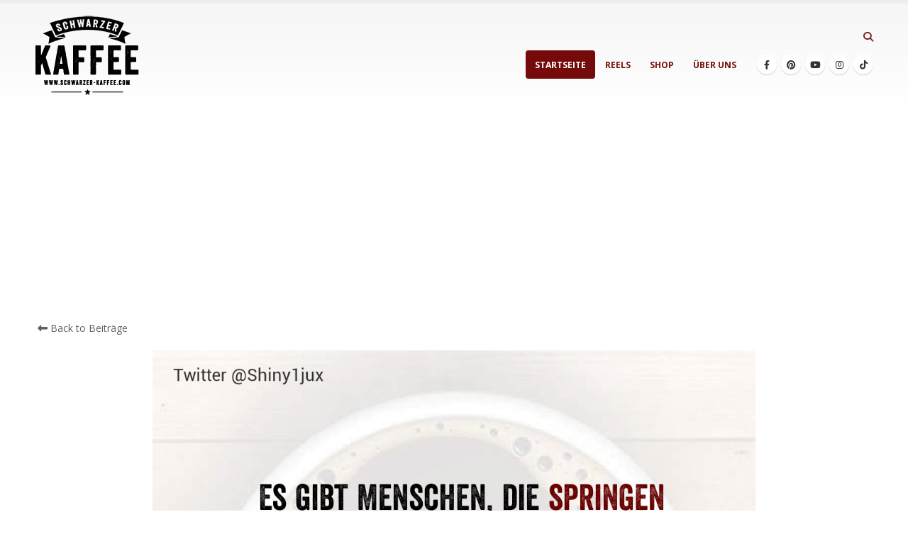

--- FILE ---
content_type: text/html; charset=UTF-8
request_url: https://schwarzer-kaffee.com/es-gibt-menschen-2/
body_size: 13557
content:
	<!DOCTYPE html>
	<html class=""  lang="de" prefix="og: https://ogp.me/ns#">
	<head>
		<meta http-equiv="X-UA-Compatible" content="IE=edge" />
		<meta http-equiv="Content-Type" content="text/html; charset=UTF-8" />
		<meta name="viewport" content="width=device-width, initial-scale=1, minimum-scale=1" />

		<link rel="profile" href="https://gmpg.org/xfn/11" />
		<link rel="pingback" href="https://schwarzer-kaffee.com/xmlrpc.php" />
		
<!-- Open Graph Meta Tags generated by Blog2Social 873 - https://www.blog2social.com -->
<meta property="og:title" content="ES GIBT MENSCHEN"/>
<meta property="og:description" content="Es gibt Menschen, die springen morgens total fit aus dem Bett, machen direkt Sport und schnippeln sich frisches Obst ins Müsli. Und dann gibt es mich. Ich sch"/>
<meta property="og:url" content="/es-gibt-menschen-2/"/>
<meta property="og:image:alt" content="Quotes Creator 20190111 015740"/>
<meta property="og:image" content="https://schwarzer-kaffee.com/bilder/2019/01/Quotes_Creator_20190111_015740.png"/>
<meta property="og:image:width" content="1080" />
<meta property="og:image:height" content="1080" />
<meta property="og:image:type" content="image/png" />
<meta property="og:type" content="article"/>
<meta property="og:article:published_time" content="2023-01-07 07:00:59"/>
<meta property="og:article:modified_time" content="2025-04-01 07:34:40"/>
<!-- Open Graph Meta Tags generated by Blog2Social 873 - https://www.blog2social.com -->

<!-- Twitter Card generated by Blog2Social 873 - https://www.blog2social.com -->
<meta name="twitter:card" content="summary">
<meta name="twitter:title" content="ES GIBT MENSCHEN"/>
<meta name="twitter:description" content="Es gibt Menschen, die springen morgens total fit aus dem Bett, machen direkt Sport und schnippeln sich frisches Obst ins Müsli. Und dann gibt es mich. Ich sch"/>
<meta name="twitter:image" content="https://schwarzer-kaffee.com/bilder/2019/01/Quotes_Creator_20190111_015740.png"/>
<meta name="twitter:image:alt" content="Quotes Creator 20190111 015740"/>
<!-- Twitter Card generated by Blog2Social 873 - https://www.blog2social.com -->
<meta name="author" content="Mehmet Karakolcu"/>

<!-- Suchmaschinen-Optimierung durch Rank Math PRO - https://rankmath.com/ -->
<title>ES GIBT MENSCHEN | Schwarzer Kaffee</title>
<meta name="description" content="Es gibt Menschen, die springen morgens total fit aus dem Bett, machen direkt Sport und schnippeln sich frisches Obst ins Müsli. Und dann gibt es mich. Ich"/>
<meta name="robots" content="follow, index, max-snippet:-1, max-video-preview:-1, max-image-preview:large"/>
<link rel="canonical" href="https://schwarzer-kaffee.com/es-gibt-menschen-2/" />
<meta property="og:locale" content="de_DE" />
<meta property="og:type" content="article" />
<meta property="og:title" content="ES GIBT MENSCHEN | Schwarzer Kaffee" />
<meta property="og:description" content="Es gibt Menschen, die springen morgens total fit aus dem Bett, machen direkt Sport und schnippeln sich frisches Obst ins Müsli. Und dann gibt es mich. Ich" />
<meta property="og:url" content="https://schwarzer-kaffee.com/es-gibt-menschen-2/" />
<meta property="og:site_name" content="SCHWARZER-KAFFEE – Lustige Sprüche &amp; schwarzer Humor für den Alltag" />
<meta property="article:publisher" content="https://www.facebook.com/schwarzer.kaffee/" />
<meta property="article:section" content="UNTERHALTUNG" />
<meta property="og:updated_time" content="2025-04-01T07:34:40+02:00" />
<meta property="og:image" content="https://schwarzer-kaffee.com/bilder/2019/01/Quotes_Creator_20190111_015740.png" />
<meta property="og:image:secure_url" content="https://schwarzer-kaffee.com/bilder/2019/01/Quotes_Creator_20190111_015740.png" />
<meta property="og:image:width" content="1080" />
<meta property="og:image:height" content="1080" />
<meta property="og:image:alt" content="Quotes Creator 20190111 015740" />
<meta property="og:image:type" content="image/png" />
<meta property="article:published_time" content="2023-01-07T07:00:59+01:00" />
<meta property="article:modified_time" content="2025-04-01T07:34:40+02:00" />
<meta name="twitter:card" content="summary_large_image" />
<meta name="twitter:title" content="ES GIBT MENSCHEN | Schwarzer Kaffee" />
<meta name="twitter:description" content="Es gibt Menschen, die springen morgens total fit aus dem Bett, machen direkt Sport und schnippeln sich frisches Obst ins Müsli. Und dann gibt es mich. Ich" />
<meta name="twitter:image" content="https://schwarzer-kaffee.com/bilder/2019/01/Quotes_Creator_20190111_015740.png" />
<meta name="twitter:label1" content="Verfasst von" />
<meta name="twitter:data1" content="Mehmet Karakolcu" />
<meta name="twitter:label2" content="Lesedauer" />
<meta name="twitter:data2" content="Weniger als eine Minute" />
<script type="application/ld+json" class="rank-math-schema">{"@context":"https://schema.org","@graph":[{"@type":"Place","@id":"https://schwarzer-kaffee.com/#place","address":{"@type":"PostalAddress","streetAddress":"Villeneuvestr 91","addressLocality":"Kornwestheim","addressRegion":"Baden-W\u00fcrttemberg","postalCode":"70806"}},{"@type":"Organization","@id":"https://schwarzer-kaffee.com/#organization","name":"Schwarzer Kaffee","url":"https://schwarzer-kaffee.com","sameAs":["https://www.facebook.com/schwarzer.kaffee/","https://www.instagram.com/schwarzer.kaffee/","https://www.pinterest.de/schwarzerkaffeecom/"],"email":"mehmet@karakolcu.de","address":{"@type":"PostalAddress","streetAddress":"Villeneuvestr 91","addressLocality":"Kornwestheim","addressRegion":"Baden-W\u00fcrttemberg","postalCode":"70806"},"logo":{"@type":"ImageObject","@id":"https://schwarzer-kaffee.com/#logo","url":"https://schwarzer-kaffee.com/bilder/2025/03/326376877_1616989925422092_9086414595455504452_n.jpg","contentUrl":"https://schwarzer-kaffee.com/bilder/2025/03/326376877_1616989925422092_9086414595455504452_n.jpg","caption":"SCHWARZER-KAFFEE \u2013 Lustige Spr\u00fcche &amp; schwarzer Humor f\u00fcr den Alltag","inLanguage":"de","width":"1710","height":"1710"},"description":"Schwarzer Kaffee ist einer der bekanntesten deutschsprachigen Plattformen f\u00fcr schwarzen Humor, Sarkasmus und bitterb\u00f6se Alltagssatire. T\u00e4glich frischer Content \u2013 frech, ehrlich und herrlich unbequem.","location":{"@id":"https://schwarzer-kaffee.com/#place"}},{"@type":"WebSite","@id":"https://schwarzer-kaffee.com/#website","url":"https://schwarzer-kaffee.com","name":"SCHWARZER-KAFFEE \u2013 Lustige Spr\u00fcche &amp; schwarzer Humor f\u00fcr den Alltag","alternateName":"Schwarzer Kaffee","publisher":{"@id":"https://schwarzer-kaffee.com/#organization"},"inLanguage":"de"},{"@type":"ImageObject","@id":"https://schwarzer-kaffee.com/bilder/2019/01/Quotes_Creator_20190111_015740.png","url":"https://schwarzer-kaffee.com/bilder/2019/01/Quotes_Creator_20190111_015740.png","width":"1080","height":"1080","caption":"Quotes Creator 20190111 015740","inLanguage":"de"},{"@type":"WebPage","@id":"https://schwarzer-kaffee.com/es-gibt-menschen-2/#webpage","url":"https://schwarzer-kaffee.com/es-gibt-menschen-2/","name":"ES GIBT MENSCHEN | Schwarzer Kaffee","datePublished":"2023-01-07T07:00:59+01:00","dateModified":"2025-04-01T07:34:40+02:00","isPartOf":{"@id":"https://schwarzer-kaffee.com/#website"},"primaryImageOfPage":{"@id":"https://schwarzer-kaffee.com/bilder/2019/01/Quotes_Creator_20190111_015740.png"},"inLanguage":"de"},{"@type":"Person","@id":"https://schwarzer-kaffee.com/es-gibt-menschen-2/#author","name":"Mehmet Karakolcu","image":{"@type":"ImageObject","@id":"https://secure.gravatar.com/avatar/491f2d4e2078edf308caa910576d884ba6976a6d8b72373e427827c930904766?s=96&amp;d=mm&amp;r=g","url":"https://secure.gravatar.com/avatar/491f2d4e2078edf308caa910576d884ba6976a6d8b72373e427827c930904766?s=96&amp;d=mm&amp;r=g","caption":"Mehmet Karakolcu","inLanguage":"de"},"worksFor":{"@id":"https://schwarzer-kaffee.com/#organization"}},{"@type":"BlogPosting","headline":"ES GIBT MENSCHEN | Schwarzer Kaffee","datePublished":"2023-01-07T07:00:59+01:00","dateModified":"2025-04-01T07:34:40+02:00","author":{"@id":"https://schwarzer-kaffee.com/es-gibt-menschen-2/#author","name":"Mehmet Karakolcu"},"publisher":{"@id":"https://schwarzer-kaffee.com/#organization"},"description":"Es gibt Menschen, die springen morgens total fit aus dem Bett, machen direkt Sport und schnippeln sich frisches Obst ins M\u00fcsli. Und dann gibt es mich. Ich schaffe es irgendwie unter die Dusche, werde da erst richtig wach und realisiere dann, dass ich meine Socken noch an habe...","name":"ES GIBT MENSCHEN | Schwarzer Kaffee","@id":"https://schwarzer-kaffee.com/es-gibt-menschen-2/#richSnippet","isPartOf":{"@id":"https://schwarzer-kaffee.com/es-gibt-menschen-2/#webpage"},"image":{"@id":"https://schwarzer-kaffee.com/bilder/2019/01/Quotes_Creator_20190111_015740.png"},"inLanguage":"de","mainEntityOfPage":{"@id":"https://schwarzer-kaffee.com/es-gibt-menschen-2/#webpage"}}]}</script>
<!-- /Rank Math WordPress SEO Plugin -->

<link rel="alternate" type="application/rss+xml" title="SCHWARZER-KAFFEE &raquo; Feed" href="https://schwarzer-kaffee.com/feed/" />
<link rel="alternate" type="application/rss+xml" title="SCHWARZER-KAFFEE &raquo; Kommentar-Feed" href="https://schwarzer-kaffee.com/comments/feed/" />
<link rel="alternate" title="oEmbed (JSON)" type="application/json+oembed" href="https://schwarzer-kaffee.com/wp-json/oembed/1.0/embed?url=https%3A%2F%2Fschwarzer-kaffee.com%2Fes-gibt-menschen-2%2F" />
<link rel="alternate" title="oEmbed (XML)" type="text/xml+oembed" href="https://schwarzer-kaffee.com/wp-json/oembed/1.0/embed?url=https%3A%2F%2Fschwarzer-kaffee.com%2Fes-gibt-menschen-2%2F&#038;format=xml" />
		<link rel="shortcut icon" href="//schwarzer-kaffee.com/bilder/2019/06/favischwarz.png" type="image/x-icon" />
		<style id='wp-img-auto-sizes-contain-inline-css'>
img:is([sizes=auto i],[sizes^="auto," i]){contain-intrinsic-size:3000px 1500px}
/*# sourceURL=wp-img-auto-sizes-contain-inline-css */
</style>
<link rel='stylesheet' id='sbi_styles-css' href='https://schwarzer-kaffee.com/wp-content/plugins/instagram-feed/css/sbi-styles.min.css?ver=6.10.0' media='all' />
<style id='wp-emoji-styles-inline-css'>

	img.wp-smiley, img.emoji {
		display: inline !important;
		border: none !important;
		box-shadow: none !important;
		height: 1em !important;
		width: 1em !important;
		margin: 0 0.07em !important;
		vertical-align: -0.1em !important;
		background: none !important;
		padding: 0 !important;
	}
/*# sourceURL=wp-emoji-styles-inline-css */
</style>
<style id='wp-block-library-inline-css'>
:root{--wp-block-synced-color:#7a00df;--wp-block-synced-color--rgb:122,0,223;--wp-bound-block-color:var(--wp-block-synced-color);--wp-editor-canvas-background:#ddd;--wp-admin-theme-color:#007cba;--wp-admin-theme-color--rgb:0,124,186;--wp-admin-theme-color-darker-10:#006ba1;--wp-admin-theme-color-darker-10--rgb:0,107,160.5;--wp-admin-theme-color-darker-20:#005a87;--wp-admin-theme-color-darker-20--rgb:0,90,135;--wp-admin-border-width-focus:2px}@media (min-resolution:192dpi){:root{--wp-admin-border-width-focus:1.5px}}.wp-element-button{cursor:pointer}:root .has-very-light-gray-background-color{background-color:#eee}:root .has-very-dark-gray-background-color{background-color:#313131}:root .has-very-light-gray-color{color:#eee}:root .has-very-dark-gray-color{color:#313131}:root .has-vivid-green-cyan-to-vivid-cyan-blue-gradient-background{background:linear-gradient(135deg,#00d084,#0693e3)}:root .has-purple-crush-gradient-background{background:linear-gradient(135deg,#34e2e4,#4721fb 50%,#ab1dfe)}:root .has-hazy-dawn-gradient-background{background:linear-gradient(135deg,#faaca8,#dad0ec)}:root .has-subdued-olive-gradient-background{background:linear-gradient(135deg,#fafae1,#67a671)}:root .has-atomic-cream-gradient-background{background:linear-gradient(135deg,#fdd79a,#004a59)}:root .has-nightshade-gradient-background{background:linear-gradient(135deg,#330968,#31cdcf)}:root .has-midnight-gradient-background{background:linear-gradient(135deg,#020381,#2874fc)}:root{--wp--preset--font-size--normal:16px;--wp--preset--font-size--huge:42px}.has-regular-font-size{font-size:1em}.has-larger-font-size{font-size:2.625em}.has-normal-font-size{font-size:var(--wp--preset--font-size--normal)}.has-huge-font-size{font-size:var(--wp--preset--font-size--huge)}.has-text-align-center{text-align:center}.has-text-align-left{text-align:left}.has-text-align-right{text-align:right}.has-fit-text{white-space:nowrap!important}#end-resizable-editor-section{display:none}.aligncenter{clear:both}.items-justified-left{justify-content:flex-start}.items-justified-center{justify-content:center}.items-justified-right{justify-content:flex-end}.items-justified-space-between{justify-content:space-between}.screen-reader-text{border:0;clip-path:inset(50%);height:1px;margin:-1px;overflow:hidden;padding:0;position:absolute;width:1px;word-wrap:normal!important}.screen-reader-text:focus{background-color:#ddd;clip-path:none;color:#444;display:block;font-size:1em;height:auto;left:5px;line-height:normal;padding:15px 23px 14px;text-decoration:none;top:5px;width:auto;z-index:100000}html :where(.has-border-color){border-style:solid}html :where([style*=border-top-color]){border-top-style:solid}html :where([style*=border-right-color]){border-right-style:solid}html :where([style*=border-bottom-color]){border-bottom-style:solid}html :where([style*=border-left-color]){border-left-style:solid}html :where([style*=border-width]){border-style:solid}html :where([style*=border-top-width]){border-top-style:solid}html :where([style*=border-right-width]){border-right-style:solid}html :where([style*=border-bottom-width]){border-bottom-style:solid}html :where([style*=border-left-width]){border-left-style:solid}html :where(img[class*=wp-image-]){height:auto;max-width:100%}:where(figure){margin:0 0 1em}html :where(.is-position-sticky){--wp-admin--admin-bar--position-offset:var(--wp-admin--admin-bar--height,0px)}@media screen and (max-width:600px){html :where(.is-position-sticky){--wp-admin--admin-bar--position-offset:0px}}

/*# sourceURL=wp-block-library-inline-css */
</style><style id='global-styles-inline-css'>
:root{--wp--preset--aspect-ratio--square: 1;--wp--preset--aspect-ratio--4-3: 4/3;--wp--preset--aspect-ratio--3-4: 3/4;--wp--preset--aspect-ratio--3-2: 3/2;--wp--preset--aspect-ratio--2-3: 2/3;--wp--preset--aspect-ratio--16-9: 16/9;--wp--preset--aspect-ratio--9-16: 9/16;--wp--preset--color--black: #000000;--wp--preset--color--cyan-bluish-gray: #abb8c3;--wp--preset--color--white: #ffffff;--wp--preset--color--pale-pink: #f78da7;--wp--preset--color--vivid-red: #cf2e2e;--wp--preset--color--luminous-vivid-orange: #ff6900;--wp--preset--color--luminous-vivid-amber: #fcb900;--wp--preset--color--light-green-cyan: #7bdcb5;--wp--preset--color--vivid-green-cyan: #00d084;--wp--preset--color--pale-cyan-blue: #8ed1fc;--wp--preset--color--vivid-cyan-blue: #0693e3;--wp--preset--color--vivid-purple: #9b51e0;--wp--preset--color--primary: var(--porto-primary-color);--wp--preset--color--secondary: var(--porto-secondary-color);--wp--preset--color--tertiary: var(--porto-tertiary-color);--wp--preset--color--quaternary: var(--porto-quaternary-color);--wp--preset--color--dark: var(--porto-dark-color);--wp--preset--color--light: var(--porto-light-color);--wp--preset--color--primary-hover: var(--porto-primary-light-5);--wp--preset--gradient--vivid-cyan-blue-to-vivid-purple: linear-gradient(135deg,rgb(6,147,227) 0%,rgb(155,81,224) 100%);--wp--preset--gradient--light-green-cyan-to-vivid-green-cyan: linear-gradient(135deg,rgb(122,220,180) 0%,rgb(0,208,130) 100%);--wp--preset--gradient--luminous-vivid-amber-to-luminous-vivid-orange: linear-gradient(135deg,rgb(252,185,0) 0%,rgb(255,105,0) 100%);--wp--preset--gradient--luminous-vivid-orange-to-vivid-red: linear-gradient(135deg,rgb(255,105,0) 0%,rgb(207,46,46) 100%);--wp--preset--gradient--very-light-gray-to-cyan-bluish-gray: linear-gradient(135deg,rgb(238,238,238) 0%,rgb(169,184,195) 100%);--wp--preset--gradient--cool-to-warm-spectrum: linear-gradient(135deg,rgb(74,234,220) 0%,rgb(151,120,209) 20%,rgb(207,42,186) 40%,rgb(238,44,130) 60%,rgb(251,105,98) 80%,rgb(254,248,76) 100%);--wp--preset--gradient--blush-light-purple: linear-gradient(135deg,rgb(255,206,236) 0%,rgb(152,150,240) 100%);--wp--preset--gradient--blush-bordeaux: linear-gradient(135deg,rgb(254,205,165) 0%,rgb(254,45,45) 50%,rgb(107,0,62) 100%);--wp--preset--gradient--luminous-dusk: linear-gradient(135deg,rgb(255,203,112) 0%,rgb(199,81,192) 50%,rgb(65,88,208) 100%);--wp--preset--gradient--pale-ocean: linear-gradient(135deg,rgb(255,245,203) 0%,rgb(182,227,212) 50%,rgb(51,167,181) 100%);--wp--preset--gradient--electric-grass: linear-gradient(135deg,rgb(202,248,128) 0%,rgb(113,206,126) 100%);--wp--preset--gradient--midnight: linear-gradient(135deg,rgb(2,3,129) 0%,rgb(40,116,252) 100%);--wp--preset--font-size--small: 13px;--wp--preset--font-size--medium: 20px;--wp--preset--font-size--large: 36px;--wp--preset--font-size--x-large: 42px;--wp--preset--spacing--20: 0.44rem;--wp--preset--spacing--30: 0.67rem;--wp--preset--spacing--40: 1rem;--wp--preset--spacing--50: 1.5rem;--wp--preset--spacing--60: 2.25rem;--wp--preset--spacing--70: 3.38rem;--wp--preset--spacing--80: 5.06rem;--wp--preset--shadow--natural: 6px 6px 9px rgba(0, 0, 0, 0.2);--wp--preset--shadow--deep: 12px 12px 50px rgba(0, 0, 0, 0.4);--wp--preset--shadow--sharp: 6px 6px 0px rgba(0, 0, 0, 0.2);--wp--preset--shadow--outlined: 6px 6px 0px -3px rgb(255, 255, 255), 6px 6px rgb(0, 0, 0);--wp--preset--shadow--crisp: 6px 6px 0px rgb(0, 0, 0);}:where(.is-layout-flex){gap: 0.5em;}:where(.is-layout-grid){gap: 0.5em;}body .is-layout-flex{display: flex;}.is-layout-flex{flex-wrap: wrap;align-items: center;}.is-layout-flex > :is(*, div){margin: 0;}body .is-layout-grid{display: grid;}.is-layout-grid > :is(*, div){margin: 0;}:where(.wp-block-columns.is-layout-flex){gap: 2em;}:where(.wp-block-columns.is-layout-grid){gap: 2em;}:where(.wp-block-post-template.is-layout-flex){gap: 1.25em;}:where(.wp-block-post-template.is-layout-grid){gap: 1.25em;}.has-black-color{color: var(--wp--preset--color--black) !important;}.has-cyan-bluish-gray-color{color: var(--wp--preset--color--cyan-bluish-gray) !important;}.has-white-color{color: var(--wp--preset--color--white) !important;}.has-pale-pink-color{color: var(--wp--preset--color--pale-pink) !important;}.has-vivid-red-color{color: var(--wp--preset--color--vivid-red) !important;}.has-luminous-vivid-orange-color{color: var(--wp--preset--color--luminous-vivid-orange) !important;}.has-luminous-vivid-amber-color{color: var(--wp--preset--color--luminous-vivid-amber) !important;}.has-light-green-cyan-color{color: var(--wp--preset--color--light-green-cyan) !important;}.has-vivid-green-cyan-color{color: var(--wp--preset--color--vivid-green-cyan) !important;}.has-pale-cyan-blue-color{color: var(--wp--preset--color--pale-cyan-blue) !important;}.has-vivid-cyan-blue-color{color: var(--wp--preset--color--vivid-cyan-blue) !important;}.has-vivid-purple-color{color: var(--wp--preset--color--vivid-purple) !important;}.has-black-background-color{background-color: var(--wp--preset--color--black) !important;}.has-cyan-bluish-gray-background-color{background-color: var(--wp--preset--color--cyan-bluish-gray) !important;}.has-white-background-color{background-color: var(--wp--preset--color--white) !important;}.has-pale-pink-background-color{background-color: var(--wp--preset--color--pale-pink) !important;}.has-vivid-red-background-color{background-color: var(--wp--preset--color--vivid-red) !important;}.has-luminous-vivid-orange-background-color{background-color: var(--wp--preset--color--luminous-vivid-orange) !important;}.has-luminous-vivid-amber-background-color{background-color: var(--wp--preset--color--luminous-vivid-amber) !important;}.has-light-green-cyan-background-color{background-color: var(--wp--preset--color--light-green-cyan) !important;}.has-vivid-green-cyan-background-color{background-color: var(--wp--preset--color--vivid-green-cyan) !important;}.has-pale-cyan-blue-background-color{background-color: var(--wp--preset--color--pale-cyan-blue) !important;}.has-vivid-cyan-blue-background-color{background-color: var(--wp--preset--color--vivid-cyan-blue) !important;}.has-vivid-purple-background-color{background-color: var(--wp--preset--color--vivid-purple) !important;}.has-black-border-color{border-color: var(--wp--preset--color--black) !important;}.has-cyan-bluish-gray-border-color{border-color: var(--wp--preset--color--cyan-bluish-gray) !important;}.has-white-border-color{border-color: var(--wp--preset--color--white) !important;}.has-pale-pink-border-color{border-color: var(--wp--preset--color--pale-pink) !important;}.has-vivid-red-border-color{border-color: var(--wp--preset--color--vivid-red) !important;}.has-luminous-vivid-orange-border-color{border-color: var(--wp--preset--color--luminous-vivid-orange) !important;}.has-luminous-vivid-amber-border-color{border-color: var(--wp--preset--color--luminous-vivid-amber) !important;}.has-light-green-cyan-border-color{border-color: var(--wp--preset--color--light-green-cyan) !important;}.has-vivid-green-cyan-border-color{border-color: var(--wp--preset--color--vivid-green-cyan) !important;}.has-pale-cyan-blue-border-color{border-color: var(--wp--preset--color--pale-cyan-blue) !important;}.has-vivid-cyan-blue-border-color{border-color: var(--wp--preset--color--vivid-cyan-blue) !important;}.has-vivid-purple-border-color{border-color: var(--wp--preset--color--vivid-purple) !important;}.has-vivid-cyan-blue-to-vivid-purple-gradient-background{background: var(--wp--preset--gradient--vivid-cyan-blue-to-vivid-purple) !important;}.has-light-green-cyan-to-vivid-green-cyan-gradient-background{background: var(--wp--preset--gradient--light-green-cyan-to-vivid-green-cyan) !important;}.has-luminous-vivid-amber-to-luminous-vivid-orange-gradient-background{background: var(--wp--preset--gradient--luminous-vivid-amber-to-luminous-vivid-orange) !important;}.has-luminous-vivid-orange-to-vivid-red-gradient-background{background: var(--wp--preset--gradient--luminous-vivid-orange-to-vivid-red) !important;}.has-very-light-gray-to-cyan-bluish-gray-gradient-background{background: var(--wp--preset--gradient--very-light-gray-to-cyan-bluish-gray) !important;}.has-cool-to-warm-spectrum-gradient-background{background: var(--wp--preset--gradient--cool-to-warm-spectrum) !important;}.has-blush-light-purple-gradient-background{background: var(--wp--preset--gradient--blush-light-purple) !important;}.has-blush-bordeaux-gradient-background{background: var(--wp--preset--gradient--blush-bordeaux) !important;}.has-luminous-dusk-gradient-background{background: var(--wp--preset--gradient--luminous-dusk) !important;}.has-pale-ocean-gradient-background{background: var(--wp--preset--gradient--pale-ocean) !important;}.has-electric-grass-gradient-background{background: var(--wp--preset--gradient--electric-grass) !important;}.has-midnight-gradient-background{background: var(--wp--preset--gradient--midnight) !important;}.has-small-font-size{font-size: var(--wp--preset--font-size--small) !important;}.has-medium-font-size{font-size: var(--wp--preset--font-size--medium) !important;}.has-large-font-size{font-size: var(--wp--preset--font-size--large) !important;}.has-x-large-font-size{font-size: var(--wp--preset--font-size--x-large) !important;}
/*# sourceURL=global-styles-inline-css */
</style>

<style id='classic-theme-styles-inline-css'>
/*! This file is auto-generated */
.wp-block-button__link{color:#fff;background-color:#32373c;border-radius:9999px;box-shadow:none;text-decoration:none;padding:calc(.667em + 2px) calc(1.333em + 2px);font-size:1.125em}.wp-block-file__button{background:#32373c;color:#fff;text-decoration:none}
/*# sourceURL=/wp-includes/css/classic-themes.min.css */
</style>
<style id='woocommerce-inline-inline-css'>
.woocommerce form .form-row .required { visibility: visible; }
/*# sourceURL=woocommerce-inline-inline-css */
</style>
<link rel='stylesheet' id='porto-css-vars-css' href='https://schwarzer-kaffee.com/bilder/porto_styles/theme_css_vars.css?ver=7.7.3' media='all' />
<link rel='stylesheet' id='bootstrap-css' href='https://schwarzer-kaffee.com/bilder/porto_styles/bootstrap.css?ver=7.7.3' media='all' />
<link rel='stylesheet' id='porto-plugins-css' href='https://schwarzer-kaffee.com/wp-content/themes/porto/css/plugins.css?ver=7.7.3' media='all' />
<link rel='stylesheet' id='porto-theme-css' href='https://schwarzer-kaffee.com/wp-content/themes/porto/css/theme.css?ver=7.7.3' media='all' />
<link rel='stylesheet' id='porto-animate-css' href='https://schwarzer-kaffee.com/wp-content/themes/porto/css/part/animate.css?ver=7.7.3' media='all' />
<link rel='stylesheet' id='porto-widget-follow-us-css' href='https://schwarzer-kaffee.com/wp-content/themes/porto/css/part/widget-follow-us.css?ver=7.7.3' media='all' />
<link rel='stylesheet' id='porto-blog-legacy-css' href='https://schwarzer-kaffee.com/wp-content/themes/porto/css/part/blog-legacy.css?ver=7.7.3' media='all' />
<link rel='stylesheet' id='porto-header-shop-css' href='https://schwarzer-kaffee.com/wp-content/themes/porto/css/part/header-shop.css?ver=7.7.3' media='all' />
<link rel='stylesheet' id='porto-header-legacy-css' href='https://schwarzer-kaffee.com/wp-content/themes/porto/css/part/header-legacy.css?ver=7.7.3' media='all' />
<link rel='stylesheet' id='porto-footer-legacy-css' href='https://schwarzer-kaffee.com/wp-content/themes/porto/css/part/footer-legacy.css?ver=7.7.3' media='all' />
<link rel='stylesheet' id='porto-side-nav-panel-css' href='https://schwarzer-kaffee.com/wp-content/themes/porto/css/part/side-nav-panel.css?ver=7.7.3' media='all' />
<link rel='stylesheet' id='porto-media-mobile-sidebar-css' href='https://schwarzer-kaffee.com/wp-content/themes/porto/css/part/media-mobile-sidebar.css?ver=7.7.3' media='(max-width:991px)' />
<link rel='stylesheet' id='porto-theme-member-css' href='https://schwarzer-kaffee.com/wp-content/themes/porto/css/theme_member.css?ver=7.7.3' media='all' />
<link rel='stylesheet' id='porto-theme-event-css' href='https://schwarzer-kaffee.com/wp-content/themes/porto/css/theme_event.css?ver=7.7.3' media='all' />
<link rel='stylesheet' id='porto-shortcodes-css' href='https://schwarzer-kaffee.com/bilder/porto_styles/shortcodes.css?ver=7.7.3' media='all' />
<link rel='stylesheet' id='porto-theme-shop-css' href='https://schwarzer-kaffee.com/wp-content/themes/porto/css/theme_shop.css?ver=7.7.3' media='all' />
<link rel='stylesheet' id='porto-shop-legacy-css' href='https://schwarzer-kaffee.com/wp-content/themes/porto/css/part/shop-legacy.css?ver=7.7.3' media='all' />
<link rel='stylesheet' id='porto-theme-radius-css' href='https://schwarzer-kaffee.com/wp-content/themes/porto/css/theme_radius.css?ver=7.7.3' media='all' />
<link rel='stylesheet' id='porto-dynamic-style-css' href='https://schwarzer-kaffee.com/bilder/porto_styles/dynamic_style.css?ver=7.7.3' media='all' />
<link rel='stylesheet' id='porto-type-builder-css' href='https://schwarzer-kaffee.com/wp-content/plugins/porto-functionality/builders/assets/type-builder.css?ver=3.7.3' media='all' />
<link rel='stylesheet' id='porto-account-login-style-css' href='https://schwarzer-kaffee.com/wp-content/themes/porto/css/theme/shop/login-style/account-login.css?ver=7.7.3' media='all' />
<link rel='stylesheet' id='porto-theme-woopage-css' href='https://schwarzer-kaffee.com/wp-content/themes/porto/css/theme/shop/other/woopage.css?ver=7.7.3' media='all' />
<link rel='stylesheet' id='porto-style-css' href='https://schwarzer-kaffee.com/wp-content/themes/porto/style.css?ver=7.7.3' media='all' />
<style id='porto-style-inline-css'>
.side-header-narrow-bar-logo{max-width:170px}#header,.sticky-header .header-main.sticky{border-top:5px solid #ededed}@media (min-width:992px){}.page-top .page-title-wrap{line-height:0}.page-top .page-title:not(.b-none):after{content:'';position:absolute;width:100%;left:0;border-bottom:2px solid var(--porto-primary-color);bottom:-14px}@media (min-width:1500px){.left-sidebar.col-lg-3,.right-sidebar.col-lg-3{width:20%}.main-content.col-lg-9{width:80%}.main-content.col-lg-6{width:60%}}.nodisp{display:none!important}.owl-lazy,.img-responsive{max-width:700px;margin-left:auto;margin-right:auto}.img-thumbnail{border:none!important}.mobile-toggle{cursor:pointer;padding:12px 17px!important;background-color:#962020!important}.accordion-menu > li.menu-item > a,#nav-panel .accordion-menu > li.menu-item > h5,#nav-panel .accordion-menu > li.menu-item > .arrow{color:#ffffff!important}.owl-carousel .img-thumbnail img{max-width:850px}.porto-admin-dialog{display:none!important}
/*# sourceURL=porto-style-inline-css */
</style>
<link rel='stylesheet' id='styles-child-css' href='https://schwarzer-kaffee.com/wp-content/themes/porto-child/style.css?ver=6.9' media='all' />
<script src="https://schwarzer-kaffee.com/wp-includes/js/jquery/jquery.min.js?ver=3.7.1" id="jquery-core-js"></script>
<script src="https://schwarzer-kaffee.com/wp-includes/js/jquery/jquery-migrate.min.js?ver=3.4.1" id="jquery-migrate-js"></script>
<script src="https://schwarzer-kaffee.com/wp-content/plugins/woocommerce/assets/js/jquery-blockui/jquery.blockUI.min.js?ver=2.7.0-wc.10.4.3" id="wc-jquery-blockui-js" defer data-wp-strategy="defer"></script>
<script id="wc-add-to-cart-js-extra">
var wc_add_to_cart_params = {"ajax_url":"/wp-admin/admin-ajax.php","wc_ajax_url":"/?wc-ajax=%%endpoint%%","i18n_view_cart":"Warenkorb anzeigen","cart_url":"https://schwarzer-kaffee.com/warenkorb/","is_cart":"","cart_redirect_after_add":"no"};
//# sourceURL=wc-add-to-cart-js-extra
</script>
<script src="https://schwarzer-kaffee.com/wp-content/plugins/woocommerce/assets/js/frontend/add-to-cart.min.js?ver=10.4.3" id="wc-add-to-cart-js" defer data-wp-strategy="defer"></script>
<script src="https://schwarzer-kaffee.com/wp-content/plugins/woocommerce/assets/js/js-cookie/js.cookie.min.js?ver=2.1.4-wc.10.4.3" id="wc-js-cookie-js" defer data-wp-strategy="defer"></script>
<script id="woocommerce-js-extra">
var woocommerce_params = {"ajax_url":"/wp-admin/admin-ajax.php","wc_ajax_url":"/?wc-ajax=%%endpoint%%","i18n_password_show":"Passwort anzeigen","i18n_password_hide":"Passwort ausblenden"};
//# sourceURL=woocommerce-js-extra
</script>
<script src="https://schwarzer-kaffee.com/wp-content/plugins/woocommerce/assets/js/frontend/woocommerce.min.js?ver=10.4.3" id="woocommerce-js" defer data-wp-strategy="defer"></script>
<script id="wc-cart-fragments-js-extra">
var wc_cart_fragments_params = {"ajax_url":"/wp-admin/admin-ajax.php","wc_ajax_url":"/?wc-ajax=%%endpoint%%","cart_hash_key":"wc_cart_hash_a7b7ed5966923c3e88e8f1f11ab416bf","fragment_name":"wc_fragments_a7b7ed5966923c3e88e8f1f11ab416bf","request_timeout":"15000"};
//# sourceURL=wc-cart-fragments-js-extra
</script>
<script src="https://schwarzer-kaffee.com/wp-content/plugins/woocommerce/assets/js/frontend/cart-fragments.min.js?ver=10.4.3" id="wc-cart-fragments-js" defer data-wp-strategy="defer"></script>
<link rel="https://api.w.org/" href="https://schwarzer-kaffee.com/wp-json/" /><link rel="alternate" title="JSON" type="application/json" href="https://schwarzer-kaffee.com/wp-json/wp/v2/posts/38576" /><link rel="EditURI" type="application/rsd+xml" title="RSD" href="https://schwarzer-kaffee.com/xmlrpc.php?rsd" />
<meta name="generator" content="WordPress 6.9" />
<link rel='shortlink' href='https://schwarzer-kaffee.com/?p=38576' />
		<script type="text/javascript" id="webfont-queue">
		WebFontConfig = {
			google: { families: [ 'Open+Sans:300,400,500,600,700,800','Shadows+Into+Light:400,700','Playfair+Display:400,700' ] }
		};
		(function(d) {
			var wf = d.createElement('script'), s = d.scripts[d.scripts.length - 1];
			wf.src = 'https://schwarzer-kaffee.com/wp-content/themes/porto/js/libs/webfont.js';
			wf.async = true;
			s.parentNode.insertBefore(wf, s);
		})(document);</script>
			<noscript><style>.woocommerce-product-gallery{ opacity: 1 !important; }</style></noscript>
	<script id="google_gtagjs" src="https://www.googletagmanager.com/gtag/js?id=G-3HT96V4Y35" async></script>
<script id="google_gtagjs-inline">
window.dataLayer = window.dataLayer || [];function gtag(){dataLayer.push(arguments);}gtag('js', new Date());gtag('config', 'G-3HT96V4Y35', {} );
</script>
<link rel="icon" href="https://schwarzer-kaffee.com/bilder/2020/08/cropped-LOGO-Schwarz-rechteck-32x32.png" sizes="32x32" />
<link rel="icon" href="https://schwarzer-kaffee.com/bilder/2020/08/cropped-LOGO-Schwarz-rechteck-192x192.png" sizes="192x192" />
<link rel="apple-touch-icon" href="https://schwarzer-kaffee.com/bilder/2020/08/cropped-LOGO-Schwarz-rechteck-180x180.png" />
<meta name="msapplication-TileImage" content="https://schwarzer-kaffee.com/bilder/2020/08/cropped-LOGO-Schwarz-rechteck-270x270.png" />
	<link rel='stylesheet' id='wc-blocks-style-css' href='https://schwarzer-kaffee.com/wp-content/plugins/woocommerce/assets/client/blocks/wc-blocks.css?ver=wc-10.4.3' media='all' />
</head>
	<body class="wp-singular post-template-default single single-post postid-38576 single-format-standard wp-custom-logo wp-embed-responsive wp-theme-porto wp-child-theme-porto-child theme-porto woocommerce-no-js porto-rounded porto-breadcrumbs-bb login-popup full blog-1">
	
	<div class="page-wrapper"><!-- page wrapper -->
		<div class="porto-html-block porto-block-html-top"><script async src="https://pagead2.googlesyndication.com/pagead/js/adsbygoogle.js?client=ca-pub-6997538000509441"
     crossorigin="anonymous"></script></div>
											<!-- header wrapper -->
				<div class="header-wrapper">
										<header id="header" class="header-corporate header-10">
	
	<div class="header-main header-body" style="top: 0px;">
		<div class="header-container container">
			<div class="header-left">
				
	<div class="logo">
	<a aria-label="Site Logo" href="https://schwarzer-kaffee.com/" title="SCHWARZER-KAFFEE - Nicht nur Kaffee!"  rel="home">
		<img class="img-responsive standard-logo retina-logo" width="150" height="115" src="//schwarzer-kaffee.com/bilder/2019/06/LOGO_schwarz_200x.png" alt="SCHWARZER-KAFFEE" />	</a>
	</div>
				</div>

			<div class="header-right">
				<div class="header-right-top">
					<div class="searchform-popup search-popup simple-search-layout search-dropdown"><a  class="search-toggle" role="button" aria-label="Search Toggle" href="#"><i class="porto-icon-magnifier"></i><span class="search-text">Search</span></a>	<form action="https://schwarzer-kaffee.com/" method="get"
		class="searchform search-layout-simple">
		<div class="searchform-fields">
			<span class="text"><input name="s" type="text" value="" placeholder="Search&hellip;" autocomplete="off" /></span>
						<span class="button-wrap">
				<button class="btn btn-special" aria-label="Search" title="Search" type="submit">
					<i class="porto-icon-magnifier"></i>
				</button>
							</span>
		</div>
				<div class="live-search-list"></div>
			</form>
	</div>				</div>
				<div class="header-right-bottom">
					<div id="main-menu">
					<ul id="menu-mobil" class="main-menu mega-menu show-arrow"><li id="nav-menu-item-10570" class="menu-item menu-item-type-taxonomy menu-item-object-category current-post-ancestor current-menu-parent current-post-parent active narrow"><a href="https://schwarzer-kaffee.com/category/sprueche/">STARTSEITE</a></li>
<li id="nav-menu-item-87376" class="menu-item menu-item-type-post_type menu-item-object-page narrow"><a href="https://schwarzer-kaffee.com/reels/">REELS</a></li>
<li id="nav-menu-item-59585" class="menu-item menu-item-type-custom menu-item-object-custom narrow"><a href="https://www.schwarzer-kaffee.shop">SHOP</a></li>
<li id="nav-menu-item-83322" class="menu-item menu-item-type-post_type menu-item-object-page narrow"><a href="https://schwarzer-kaffee.com/ueber-uns/">ÜBER UNS</a></li>
</ul>					</div>
					<div class="share-links">		<a target="_blank"  rel="nofollow noopener noreferrer" class="share-facebook" href="https://www.facebook.com/schwarzer.kaffee/" aria-label="Facebook" title="Facebook"></a>
				<a target="_blank"  rel="nofollow noopener noreferrer" class="share-pinterest" href="https://www.pinterest.de/schwarzerkaffeecom/" aria-label="Pinterest" title="Pinterest"></a>
				<a target="_blank"  rel="nofollow noopener noreferrer" class="share-youtube" href="https://www.youtube.com/shorts/RtldzJ4zX3U?sub_confirmation=1" aria-label="Youtube" title="Youtube"></a>
				<a target="_blank"  rel="nofollow noopener noreferrer" class="share-instagram" href="https://www.instagram.com/schwarzer.kaffee/" aria-label="Instagram" title="Instagram"></a>
				<a target="_blank"  rel="nofollow noopener noreferrer" class="share-tiktok" href="http://tiktok.com/@schwarzerkaffeecom" aria-label="Tiktok" title="Tiktok"></a>
		</div><a class="mobile-toggle" role="button" href="#" aria-label="Mobile Menu"><i class="fas fa-bars"></i></a>
				</div>

				
			</div>
		</div>

			</div>
</header>

									</div>
				<!-- end header wrapper -->
			
			
			
		<div id="main" class="column1 wide clearfix no-breadcrumbs main-boxed"><!-- main -->

			<div class="container-fluid">
			<div class="row main-content-wrap">

			<!-- main content -->
			<div class="main-content col-lg-12">

			
<div id="content" role="main" class="porto-single-page">

				<a class="inline-block m-b-md" href="https://schwarzer-kaffee.com"><i class="fas fa-long-arrow-alt-left p-l-xs"></i> Back to Beiträge</a>
			
			
<article class="post-full hide-post-date post-38576 post type-post status-publish format-standard has-post-thumbnail hentry category-sprueche">

    	<div class="post-image single">
		<div class="post-slideshow porto-carousel owl-carousel has-ccols ccols-1  nav-inside nav-inside-center nav-style-2 show-nav-hover" data-plugin-options='{"nav":true}'>
											<div>
								<div class="img-thumbnail">
						<img width="1080" height="1080" src="https://schwarzer-kaffee.com/bilder/2019/01/Quotes_Creator_20190111_015740.png" class="owl-lazy img-responsive" alt="Quotes Creator 20190111 015740" decoding="async" fetchpriority="high" srcset="https://schwarzer-kaffee.com/bilder/2019/01/Quotes_Creator_20190111_015740.png 1080w, https://schwarzer-kaffee.com/bilder/2019/01/Quotes_Creator_20190111_015740-768x768.png 768w, https://schwarzer-kaffee.com/bilder/2019/01/Quotes_Creator_20190111_015740-700x700.png 700w, https://schwarzer-kaffee.com/bilder/2019/01/Quotes_Creator_20190111_015740-640x640.png 640w, https://schwarzer-kaffee.com/bilder/2019/01/Quotes_Creator_20190111_015740-400x400.png 400w, https://schwarzer-kaffee.com/bilder/2019/01/Quotes_Creator_20190111_015740-560x560.png 560w, https://schwarzer-kaffee.com/bilder/2019/01/Quotes_Creator_20190111_015740-367x367.png 367w, https://schwarzer-kaffee.com/bilder/2019/01/Quotes_Creator_20190111_015740-600x600.png 600w" sizes="(max-width: 1080px) 100vw, 1080px" />											</div>
								</div>
								</div>
							
			</div>
	
    
    <div class="post-content">

        <span class="vcard" style="display: none;"><span class="fn"><a href="https://schwarzer-kaffee.com/author/schwarzerkaffee/" title="Beiträge von Mehmet Karakolcu" rel="author">Mehmet Karakolcu</a></span></span><span class="updated" style="display:none">2025-04-01T07:34:40+02:00</span>
<div class="post-meta ">
				
	
	</div>

        <div class="entry-content">
            <p>Es gibt Menschen, die springen morgens total fit aus dem Bett, machen direkt Sport und schnippeln sich frisches Obst ins Müsli.<br />
Und dann gibt es mich. Ich schaffe es irgendwie unter die Dusche, werde da erst richtig wach und realisiere dann, dass ich meine Socken noch an habe&#8230;</p>
        </div>

            </div>

    <div class="post-gap"></div>

    
    

    
</article>



						<a class="inline-block m-t-md m-b-md" href="https://schwarzer-kaffee.com"><i class="fas fa-long-arrow-alt-left p-l-xs"></i> Back to Beiträge</a>
									<hr class="tall"/>
					<div class="related-posts">
						<h4 class="sub-title">Related <strong>Posts</strong></h4>
						<div class="post-carousel porto-carousel owl-carousel show-nav-title has-ccols has-ccols-spacing ccols-1 ccols-lg-3 ccols-md-2" data-plugin-options="{&quot;themeConfig&quot;:true,&quot;lg&quot;:&quot;3&quot;,&quot;md&quot;:2,&quot;sm&quot;:1,&quot;margin&quot;:16}">
						<div class="post-item">
	            <link rel="stylesheet" id="porto-thumb-info-css" href="https://schwarzer-kaffee.com/wp-content/themes/porto/css/part/thumb-info.css?ver=7.7.3" type="text/css" media="all" />             		<a aria-label="Go to post page" href="https://schwarzer-kaffee.com/direkt-nach-dem-aufstehen/"> <span class="post-image thumb-info thumb-info-hide-wrapper-bg m-b-md"> <span class="thumb-info-wrapper"> <img class="img-responsive" width="231" height="231" src="https://schwarzer-kaffee.com/bilder/2021/04/Quotes_Creator_20210423_000517.png" alt="Quotes Creator 20210423 000517" />
			</span> </span> </a>
			<h4><a href="https://schwarzer-kaffee.com/direkt-nach-dem-aufstehen/">
		DIREKT NACH DEM AUFSTEHEN	</a></h4>
		<div><p class="post-excerpt">MANCHE LEUTE DIREKT ... <a class="read-more" href="https://schwarzer-kaffee.com/direkt-nach-dem-aufstehen/">read more <i class="fas fa-angle-right"></i></a></p></div> </div>
<div class="post-item">
			<a aria-label="Go to post page" href="https://schwarzer-kaffee.com/ausschlafen-2/"> <span class="post-image thumb-info thumb-info-hide-wrapper-bg m-b-md"> <span class="thumb-info-wrapper"> <img class="img-responsive" width="450" height="231" src="https://schwarzer-kaffee.com/bilder/2017/12/1513415165243-450x231.jpg" alt="1513415165243" />
			</span> </span> </a>
			<h4><a href="https://schwarzer-kaffee.com/ausschlafen-2/">
		AUSSCHLAFEN	</a></h4>
		<div><p class="post-excerpt">„Samstag kann ich da... <a class="read-more" href="https://schwarzer-kaffee.com/ausschlafen-2/">read more <i class="fas fa-angle-right"></i></a></p></div> </div>
						</div>
					</div>
					</div>

		

</div><!-- end main content -->



	</div>
	</div>

					
				
				</div><!-- end main -->

				
				<div class="footer-wrapper">

																																				<div class="footer-top">
									<div class="container">
										<aside id="follow-us-widget-2" class="widget follow-us">		<div class="share-links">
										<a href="https://www.facebook.com/schwarzer.kaffee/"  rel="nofollow noopener noreferrer" target="_blank" data-toggle=&quot;tooltip&quot; data-bs-placement=&quot;bottom&quot; title="Facebook" class="share-facebook">Facebook</a>
								<a href="https://www.pinterest.de/schwarzerkaffeecom/"  rel="nofollow noopener noreferrer" target="_blank" data-toggle=&quot;tooltip&quot; data-bs-placement=&quot;bottom&quot; title="Pinterest" class="share-pinterest">Pinterest</a>
								<a href="https://www.instagram.com/schwarzer.kaffee/"  rel="nofollow noopener noreferrer" target="_blank" data-toggle=&quot;tooltip&quot; data-bs-placement=&quot;bottom&quot; title="Instagram" class="share-instagram">Instagram</a>
									</div>

		</aside>									</div>
								</div>
							
							<div id="footer" class="footer footer-2"
>
			<div class="footer-main">
			<div class="container">
				
									<div class="row">
														<div class="col-lg-6">
									<aside id="nav_menu-9" class="widget widget_nav_menu"><div class="menu-footer-container"><ul id="menu-footer" class="menu"><li id="menu-item-23" class="menu-item menu-item-type-post_type menu-item-object-page menu-item-has-children menu-item-23"><a href="https://schwarzer-kaffee.com/impressum/">IMPRESSUM</a>
<ul class="sub-menu">
	<li id="menu-item-10798" class="menu-item menu-item-type-post_type menu-item-object-page menu-item-privacy-policy menu-item-10798"><a rel="privacy-policy" href="https://schwarzer-kaffee.com/datenschutzbestimmungen/">Datenschutz</a></li>
	<li id="menu-item-10799" class="menu-item menu-item-type-post_type menu-item-object-page menu-item-10799"><a href="https://schwarzer-kaffee.com/nutzungsbedingungen/">Nutzungsbedingungen</a></li>
	<li id="menu-item-18218" class="menu-item menu-item-type-post_type menu-item-object-page menu-item-18218"><a href="https://schwarzer-kaffee.com/widerruf/">Widerruf</a></li>
</ul>
</li>
</ul></div></aside>								</div>
																<div class="col-lg-6">
									<aside id="block-3" class="widget widget_block widget_media_image"></aside>								</div>
													</div>
				
							</div>
		</div>
	
	<div class="footer-bottom">
	<div class="container">
				<div class="footer-left">
							<span class="logo">
					<a aria-label="Site Logo" href="https://schwarzer-kaffee.com/" title="SCHWARZER-KAFFEE - Nicht nur Kaffee!">
						<img class="img-responsive" src="//schwarzer-kaffee.com/bilder/2022/01/Logo-Weiss-shop.png" alt="SCHWARZER-KAFFEE" />					</a>
				</span>
								</div>
		
					<div class="footer-center">
								<span class="footer-copyright"></span>			</div>
		
			</div>
</div>
</div>

												
					
				</div>
							
					
	</div><!-- end wrapper -->
	
<div class="panel-overlay" ></div>
<a href="#" role="button" aria-label="Close the Mobile Menu" class="side-nav-panel-close"><svg width="1.5rem" height="1.5rem" viewBox="0 0 32 32" xmlns="http://www.w3.org/2000/svg"><g id="cross"><line stroke="#fff" stroke-width="2px" x1="7" x2="25" y1="7" y2="25"/><line stroke="#fff" stroke-width="2px" x1="7" x2="25" y1="25" y2="7"/></g></svg></a>
<div id="side-nav-panel" class="panel-right">

	<div class="mobile-tabs"><ul role="tablist" class="mobile-tab-items nav nav-fill nav-tabs"><li role="presentation" class="mobile-tab-item nav-item active" pane-id="menu-main"><a role="tab" href="#" rel="nofollow noopener">Main Menu</a></li><li role="presentation" class="mobile-tab-item nav-item" pane-id="menu-navigation"><a role="tab" href="#" rel="nofollow noopener">Top Navigation</a></li></ul><div class="mobile-tab-content"><div role="tabpanel" class="menu-wrap tab-pane active" tab-id="menu-main"><ul id="menu-mobil-1" class="mobile-menu accordion-menu"><li id="accordion-menu-item-10570" class="menu-item menu-item-type-taxonomy menu-item-object-category current-post-ancestor current-menu-parent current-post-parent active"><a href="https://schwarzer-kaffee.com/category/sprueche/">STARTSEITE</a></li>
<li id="accordion-menu-item-87376" class="menu-item menu-item-type-post_type menu-item-object-page"><a href="https://schwarzer-kaffee.com/reels/">REELS</a></li>
<li id="accordion-menu-item-59585" class="menu-item menu-item-type-custom menu-item-object-custom"><a href="https://www.schwarzer-kaffee.shop">SHOP</a></li>
<li id="accordion-menu-item-83322" class="menu-item menu-item-type-post_type menu-item-object-page"><a href="https://schwarzer-kaffee.com/ueber-uns/">ÜBER UNS</a></li>
</ul></div></div></div><div class="share-links">		<a target="_blank"  rel="nofollow noopener noreferrer" class="share-facebook" href="https://www.facebook.com/schwarzer.kaffee/" aria-label="Facebook" title="Facebook"></a>
				<a target="_blank"  rel="nofollow noopener noreferrer" class="share-pinterest" href="https://www.pinterest.de/schwarzerkaffeecom/" aria-label="Pinterest" title="Pinterest"></a>
				<a target="_blank"  rel="nofollow noopener noreferrer" class="share-youtube" href="https://www.youtube.com/shorts/RtldzJ4zX3U?sub_confirmation=1" aria-label="Youtube" title="Youtube"></a>
				<a target="_blank"  rel="nofollow noopener noreferrer" class="share-instagram" href="https://www.instagram.com/schwarzer.kaffee/" aria-label="Instagram" title="Instagram"></a>
				<a target="_blank"  rel="nofollow noopener noreferrer" class="share-tiktok" href="http://tiktok.com/@schwarzerkaffeecom" aria-label="Tiktok" title="Tiktok"></a>
		</div></div>
<script type="speculationrules">
{"prefetch":[{"source":"document","where":{"and":[{"href_matches":"/*"},{"not":{"href_matches":["/wp-*.php","/wp-admin/*","/bilder/*","/wp-content/*","/wp-content/plugins/*","/wp-content/themes/porto-child/*","/wp-content/themes/porto/*","/*\\?(.+)"]}},{"not":{"selector_matches":"a[rel~=\"nofollow\"]"}},{"not":{"selector_matches":".no-prefetch, .no-prefetch a"}}]},"eagerness":"conservative"}]}
</script>
<!-- Instagram Feed JS -->
<script type="text/javascript">
var sbiajaxurl = "https://schwarzer-kaffee.com/wp-admin/admin-ajax.php";
</script>
	<script>
		(function () {
			var c = document.body.className;
			c = c.replace(/woocommerce-no-js/, 'woocommerce-js');
			document.body.className = c;
		})();
	</script>
	<script id="porto-live-search-js-extra">
var porto_live_search = {"nonce":"9a88118856","sku":"SKU: ","product_tags":"Tags: "};
//# sourceURL=porto-live-search-js-extra
</script>
<script src="https://schwarzer-kaffee.com/wp-content/themes/porto/inc/lib/live-search/live-search.min.js?ver=7.7.3" id="porto-live-search-js"></script>
<script src="https://schwarzer-kaffee.com/wp-content/plugins/woocommerce/assets/js/sourcebuster/sourcebuster.min.js?ver=10.4.3" id="sourcebuster-js-js"></script>
<script id="wc-order-attribution-js-extra">
var wc_order_attribution = {"params":{"lifetime":1.0e-5,"session":30,"base64":false,"ajaxurl":"https://schwarzer-kaffee.com/wp-admin/admin-ajax.php","prefix":"wc_order_attribution_","allowTracking":true},"fields":{"source_type":"current.typ","referrer":"current_add.rf","utm_campaign":"current.cmp","utm_source":"current.src","utm_medium":"current.mdm","utm_content":"current.cnt","utm_id":"current.id","utm_term":"current.trm","utm_source_platform":"current.plt","utm_creative_format":"current.fmt","utm_marketing_tactic":"current.tct","session_entry":"current_add.ep","session_start_time":"current_add.fd","session_pages":"session.pgs","session_count":"udata.vst","user_agent":"udata.uag"}};
//# sourceURL=wc-order-attribution-js-extra
</script>
<script src="https://schwarzer-kaffee.com/wp-content/plugins/woocommerce/assets/js/frontend/order-attribution.min.js?ver=10.4.3" id="wc-order-attribution-js"></script>
<script src="https://schwarzer-kaffee.com/wp-content/themes/porto/js/bootstrap.optimized.min.js?ver=5.0.1" id="bootstrap-js"></script>
<script src="https://schwarzer-kaffee.com/wp-content/plugins/woocommerce/assets/js/jquery-cookie/jquery.cookie.min.js?ver=1.4.1-wc.10.4.3" id="wc-jquery-cookie-js" defer data-wp-strategy="defer"></script>
<script src="https://schwarzer-kaffee.com/wp-content/themes/porto/js/libs/owl.carousel.min.js?ver=2.3.4" id="owl.carousel-js"></script>
<script src="https://schwarzer-kaffee.com/wp-includes/js/imagesloaded.min.js?ver=5.0.0" id="imagesloaded-js"></script>
<script async="async" src="https://schwarzer-kaffee.com/wp-content/themes/porto/js/libs/jquery.magnific-popup.min.js?ver=1.1.0" id="jquery-magnific-popup-js"></script>
<script id="porto-theme-js-extra">
var js_porto_vars = {"rtl":"","theme_url":"https://schwarzer-kaffee.com/wp-content/themes/porto-child","ajax_url":"https://schwarzer-kaffee.com/wp-admin/admin-ajax.php","cart_url":"https://schwarzer-kaffee.com/warenkorb/","change_logo":"1","container_width":"1200","grid_gutter_width":"16","show_sticky_header":"1","show_sticky_header_tablet":"1","show_sticky_header_mobile":"1","ajax_loader_url":"//schwarzer-kaffee.com/wp-content/themes/porto/images/ajax-loader@2x.gif","category_ajax":"","compare_popup":"","compare_popup_title":"","prdctfltr_ajax":"","slider_loop":"1","slider_autoplay":"1","slider_autoheight":"1","slider_speed":"5000","slider_nav":"","slider_nav_hover":"1","slider_margin":"","slider_dots":"1","slider_animatein":"","slider_animateout":"","product_thumbs_count":"4","product_zoom":"1","product_zoom_mobile":"1","product_image_popup":"1","zoom_type":"inner","zoom_scroll":"1","zoom_lens_size":"200","zoom_lens_shape":"square","zoom_contain_lens":"1","zoom_lens_border":"1","zoom_border_color":"#888888","zoom_border":"0","screen_xl":"1216","screen_xxl":"1392","mfp_counter":"%curr% of %total%","mfp_img_error":"\u003Ca href=\"%url%\"\u003EThe image\u003C/a\u003E could not be loaded.","mfp_ajax_error":"\u003Ca href=\"%url%\"\u003EThe content\u003C/a\u003E could not be loaded.","popup_close":"Close","popup_prev":"Previous","popup_next":"Next","request_error":"The requested content cannot be loaded.\u003Cbr/\u003EPlease try again later.","loader_text":"Loading...","submenu_back":"Back","porto_nonce":"9dee769178","use_skeleton_screen":[],"user_edit_pages":"","quick_access":"Click to edit this element.","goto_type":"Go To the Type Builder.","legacy_mode":"1","add_to_label":"In den Warenkorb","login_popup_waiting_msg":"Please wait...","wc_placeholder_img":"https://schwarzer-kaffee.com/bilder/woocommerce-placeholder.png","shop_filter_layout":null,"func_url":"https://schwarzer-kaffee.com/wp-content/plugins/porto-functionality/"};
//# sourceURL=porto-theme-js-extra
</script>
<script src="https://schwarzer-kaffee.com/wp-content/themes/porto/js/theme.min.js?ver=7.7.3" id="porto-theme-js"></script>
<script async="async" src="https://schwarzer-kaffee.com/wp-content/themes/porto/js/theme-async.min.js?ver=7.7.3" id="porto-theme-async-js"></script>
<script async="async" src="https://schwarzer-kaffee.com/wp-content/themes/porto/js/post-ajax-modal.min.js?ver=7.7.3" id="porto-post-ajax-modal-js"></script>
<script async="async" src="https://schwarzer-kaffee.com/wp-content/themes/porto/js/member-async.min.js?ver=7.7.3" id="porto-member-async-js"></script>
<script src="https://schwarzer-kaffee.com/wp-content/themes/porto/js/woocommerce-theme.min.js?ver=7.7.3" id="porto-woocommerce-theme-js"></script>
<script src="https://schwarzer-kaffee.com/wp-content/themes/porto/js/libs/lazyload.min.js?ver=1.9.7" id="lazyload-js"></script>
<script src="https://schwarzer-kaffee.com/wp-content/themes/porto/js/theme-lazyload.min.js?ver=7.7.3" id="porto-theme-lazyload-js"></script>
<script id="wp-emoji-settings" type="application/json">
{"baseUrl":"https://s.w.org/images/core/emoji/17.0.2/72x72/","ext":".png","svgUrl":"https://s.w.org/images/core/emoji/17.0.2/svg/","svgExt":".svg","source":{"concatemoji":"https://schwarzer-kaffee.com/wp-includes/js/wp-emoji-release.min.js?ver=6.9"}}
</script>
<script type="module">
/*! This file is auto-generated */
const a=JSON.parse(document.getElementById("wp-emoji-settings").textContent),o=(window._wpemojiSettings=a,"wpEmojiSettingsSupports"),s=["flag","emoji"];function i(e){try{var t={supportTests:e,timestamp:(new Date).valueOf()};sessionStorage.setItem(o,JSON.stringify(t))}catch(e){}}function c(e,t,n){e.clearRect(0,0,e.canvas.width,e.canvas.height),e.fillText(t,0,0);t=new Uint32Array(e.getImageData(0,0,e.canvas.width,e.canvas.height).data);e.clearRect(0,0,e.canvas.width,e.canvas.height),e.fillText(n,0,0);const a=new Uint32Array(e.getImageData(0,0,e.canvas.width,e.canvas.height).data);return t.every((e,t)=>e===a[t])}function p(e,t){e.clearRect(0,0,e.canvas.width,e.canvas.height),e.fillText(t,0,0);var n=e.getImageData(16,16,1,1);for(let e=0;e<n.data.length;e++)if(0!==n.data[e])return!1;return!0}function u(e,t,n,a){switch(t){case"flag":return n(e,"\ud83c\udff3\ufe0f\u200d\u26a7\ufe0f","\ud83c\udff3\ufe0f\u200b\u26a7\ufe0f")?!1:!n(e,"\ud83c\udde8\ud83c\uddf6","\ud83c\udde8\u200b\ud83c\uddf6")&&!n(e,"\ud83c\udff4\udb40\udc67\udb40\udc62\udb40\udc65\udb40\udc6e\udb40\udc67\udb40\udc7f","\ud83c\udff4\u200b\udb40\udc67\u200b\udb40\udc62\u200b\udb40\udc65\u200b\udb40\udc6e\u200b\udb40\udc67\u200b\udb40\udc7f");case"emoji":return!a(e,"\ud83e\u1fac8")}return!1}function f(e,t,n,a){let r;const o=(r="undefined"!=typeof WorkerGlobalScope&&self instanceof WorkerGlobalScope?new OffscreenCanvas(300,150):document.createElement("canvas")).getContext("2d",{willReadFrequently:!0}),s=(o.textBaseline="top",o.font="600 32px Arial",{});return e.forEach(e=>{s[e]=t(o,e,n,a)}),s}function r(e){var t=document.createElement("script");t.src=e,t.defer=!0,document.head.appendChild(t)}a.supports={everything:!0,everythingExceptFlag:!0},new Promise(t=>{let n=function(){try{var e=JSON.parse(sessionStorage.getItem(o));if("object"==typeof e&&"number"==typeof e.timestamp&&(new Date).valueOf()<e.timestamp+604800&&"object"==typeof e.supportTests)return e.supportTests}catch(e){}return null}();if(!n){if("undefined"!=typeof Worker&&"undefined"!=typeof OffscreenCanvas&&"undefined"!=typeof URL&&URL.createObjectURL&&"undefined"!=typeof Blob)try{var e="postMessage("+f.toString()+"("+[JSON.stringify(s),u.toString(),c.toString(),p.toString()].join(",")+"));",a=new Blob([e],{type:"text/javascript"});const r=new Worker(URL.createObjectURL(a),{name:"wpTestEmojiSupports"});return void(r.onmessage=e=>{i(n=e.data),r.terminate(),t(n)})}catch(e){}i(n=f(s,u,c,p))}t(n)}).then(e=>{for(const n in e)a.supports[n]=e[n],a.supports.everything=a.supports.everything&&a.supports[n],"flag"!==n&&(a.supports.everythingExceptFlag=a.supports.everythingExceptFlag&&a.supports[n]);var t;a.supports.everythingExceptFlag=a.supports.everythingExceptFlag&&!a.supports.flag,a.supports.everything||((t=a.source||{}).concatemoji?r(t.concatemoji):t.wpemoji&&t.twemoji&&(r(t.twemoji),r(t.wpemoji)))});
//# sourceURL=https://schwarzer-kaffee.com/wp-includes/js/wp-emoji-loader.min.js
</script>
<script>jQuery(document).ready(function(){});</script></body>
</html>

--- FILE ---
content_type: text/html; charset=utf-8
request_url: https://www.google.com/recaptcha/api2/aframe
body_size: 269
content:
<!DOCTYPE HTML><html><head><meta http-equiv="content-type" content="text/html; charset=UTF-8"></head><body><script nonce="FC5VJPkc3ZXYnyHhTunFhQ">/** Anti-fraud and anti-abuse applications only. See google.com/recaptcha */ try{var clients={'sodar':'https://pagead2.googlesyndication.com/pagead/sodar?'};window.addEventListener("message",function(a){try{if(a.source===window.parent){var b=JSON.parse(a.data);var c=clients[b['id']];if(c){var d=document.createElement('img');d.src=c+b['params']+'&rc='+(localStorage.getItem("rc::a")?sessionStorage.getItem("rc::b"):"");window.document.body.appendChild(d);sessionStorage.setItem("rc::e",parseInt(sessionStorage.getItem("rc::e")||0)+1);localStorage.setItem("rc::h",'1769765062376');}}}catch(b){}});window.parent.postMessage("_grecaptcha_ready", "*");}catch(b){}</script></body></html>